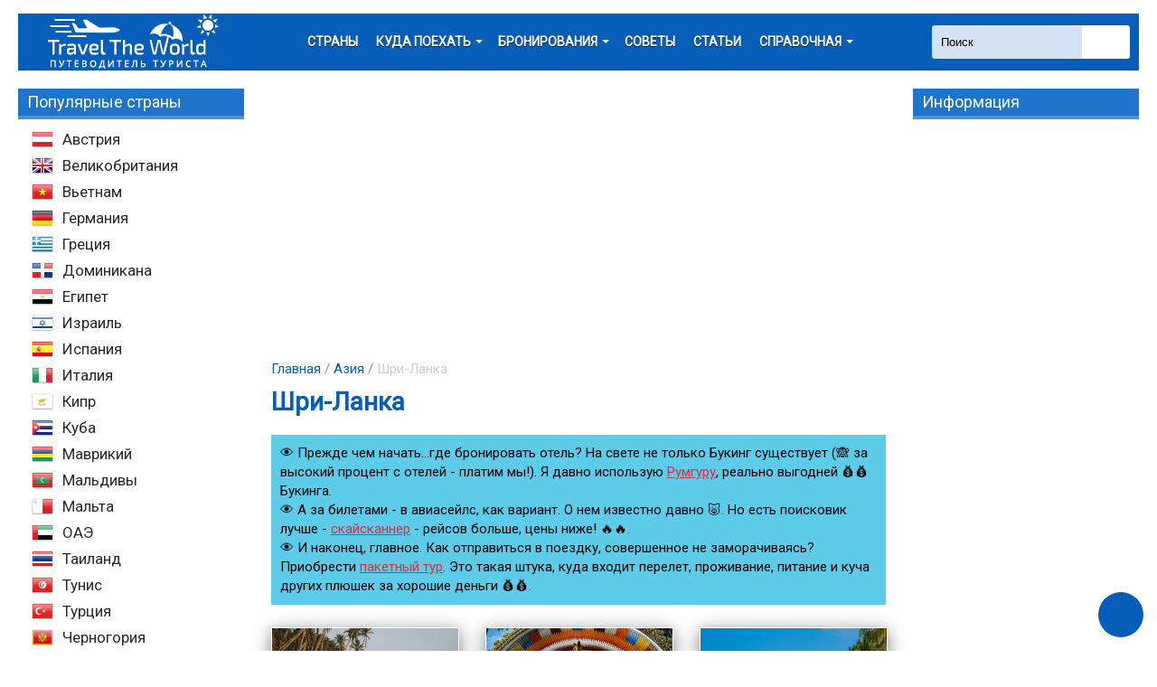

--- FILE ---
content_type: text/html; charset=UTF-8
request_url: https://traveltheworld.com.ua/asia/shri-lanka
body_size: 8367
content:
<!--style type="text/css">
	.post-block a{
		text-decoration: underline;
	}
	
	.post-block .head4{
		margin-left: 10px !important;
		margin-bottom: 0 !important;
	}

</style-->

<!DOCTYPE html>
<html lang="ru">
<head>
  <meta charset="utf-8">
  <meta name="viewport" content="width=device-width, initial-scale=1.0">
  <meta name="verify-admitad" content="f7f7e3b763" />
  <title>Шри-Ланка: отдых и путешествие по Шри-Ланке, путеводитель и советы</title>
    <link rel="stylesheet" media="screen and (max-width: 875px)" href="/booking_widget.css">
  
	<!-- This site is optimized with the Yoast SEO plugin v14.6.1 - https://yoast.com/wordpress/plugins/seo/ -->
	<meta name="description" content="Шри-Ланка: отдых и путешествие по Шри-Ланке, путеводитель и советы" />
	<meta name="robots" content="index, follow" />
	<meta name="googlebot" content="index, follow, max-snippet:-1, max-image-preview:large, max-video-preview:-1" />
	<meta name="bingbot" content="index, follow, max-snippet:-1, max-image-preview:large, max-video-preview:-1" />
	<link rel="canonical" href="https://traveltheworld.com.ua/asia/shri-lanka" />
	<meta property="og:locale" content="ru_RU" />
	<meta property="og:type" content="article" />
	<meta property="og:title" content="Шри-Ланка: отдых и путешествие по Шри-Ланке, путеводитель и советы" />
	<meta property="og:description" content="Шри-Ланка: отдых и путешествие по Шри-Ланке, путеводитель и советы" />
	<meta property="og:url" content="https://traveltheworld.com.ua/asia/shri-lanka" />
	<meta property="og:site_name" content="Travel The World" />
	<meta name="twitter:card" content="summary" />
	<script type="application/ld+json" class="yoast-schema-graph">{"@context":"https://schema.org","@graph":[{"@type":"WebSite","@id":"https://traveltheworld.com.ua/#website","url":"https://traveltheworld.com.ua/","name":"Travel The World","description":"\u0422\u0443\u0440\u0438\u0437\u043c, \u043e\u0442\u0434\u044b\u0445, \u043f\u0443\u0442\u0435\u0448\u0435\u0441\u0442\u0432\u0438\u044f","potentialAction":[{"@type":"SearchAction","target":"https://traveltheworld.com.ua/?s={search_term_string}","query-input":"required name=search_term_string"}],"inLanguage":"ru-RU"},{"@type":"CollectionPage","@id":"https://traveltheworld.com.ua/asia/shri-lanka#webpage","url":"https://traveltheworld.com.ua/asia/shri-lanka","name":"\u0428\u0440\u0438-\u041b\u0430\u043d\u043a\u0430: \u043e\u0442\u0434\u044b\u0445 \u0438 \u043f\u0443\u0442\u0435\u0448\u0435\u0441\u0442\u0432\u0438\u0435 \u043f\u043e \u0428\u0440\u0438-\u041b\u0430\u043d\u043a\u0435, \u043f\u0443\u0442\u0435\u0432\u043e\u0434\u0438\u0442\u0435\u043b\u044c \u0438 \u0441\u043e\u0432\u0435\u0442\u044b","isPartOf":{"@id":"https://traveltheworld.com.ua/#website"},"description":"\u0428\u0440\u0438-\u041b\u0430\u043d\u043a\u0430: \u043e\u0442\u0434\u044b\u0445 \u0438 \u043f\u0443\u0442\u0435\u0448\u0435\u0441\u0442\u0432\u0438\u0435 \u043f\u043e \u0428\u0440\u0438-\u041b\u0430\u043d\u043a\u0435, \u043f\u0443\u0442\u0435\u0432\u043e\u0434\u0438\u0442\u0435\u043b\u044c \u0438 \u0441\u043e\u0432\u0435\u0442\u044b","breadcrumb":{"@id":"https://traveltheworld.com.ua/asia/shri-lanka#breadcrumb"},"inLanguage":"ru-RU"},{"@type":"BreadcrumbList","@id":"https://traveltheworld.com.ua/asia/shri-lanka#breadcrumb","itemListElement":[{"@type":"ListItem","position":1,"item":{"@type":"WebPage","@id":"https://traveltheworld.com.ua/","url":"https://traveltheworld.com.ua/","name":"\u0413\u043b\u0430\u0432\u043d\u0430\u044f"}},{"@type":"ListItem","position":2,"item":{"@type":"WebPage","@id":"https://traveltheworld.com.ua/asia","url":"https://traveltheworld.com.ua/asia","name":"\u0410\u0437\u0438\u044f"}},{"@type":"ListItem","position":3,"item":{"@type":"WebPage","@id":"https://traveltheworld.com.ua/asia/shri-lanka","url":"https://traveltheworld.com.ua/asia/shri-lanka","name":"\u0428\u0440\u0438-\u041b\u0430\u043d\u043a\u0430"}}]}]}</script>
	<!-- / Yoast SEO plugin. -->


<link rel='dns-prefetch' href='//s.w.org' />
<link rel='stylesheet' id='wp-block-library-css'  href='https://traveltheworld.com.ua/wp-includes/css/dist/block-library/style.min.css?ver=5.4.18' type='text/css' media='all' />
<link rel='stylesheet' id='toc-screen-css'  href='https://traveltheworld.com.ua/wp-content/plugins/table-of-contents-plus/screen.min.css?ver=2002' type='text/css' media='all' />
<link rel='stylesheet' id='ns-category-widget-tree-style-css'  href='https://traveltheworld.com.ua/wp-content/plugins/ns-category-widget/public/assets/css/themes/default/style.css?ver=3.1.1' type='text/css' media='all' />
<link rel='stylesheet' id='theme-fonts-css'  href='https://traveltheworld.com.ua/wp-content/themes/traveltheworld/assets/css/fonts.css?ver=1.0.0' type='text/css' media='all' />
<link rel='stylesheet' id='theme-css'  href='https://traveltheworld.com.ua/wp-content/themes/traveltheworld/assets/css/theme.css?ver=1.0.0' type='text/css' media='all' />
<link rel='stylesheet' id='theme-responsive-css'  href='https://traveltheworld.com.ua/wp-content/themes/traveltheworld/assets/css/responsive.css?ver=1.0.0' type='text/css' media='all' />
<script>if (document.location.protocol != "https:") {document.location = document.URL.replace(/^http:/i, "https:");}</script><script type='text/javascript' src='https://traveltheworld.com.ua/wp-content/themes/traveltheworld/assets/js/jquery.min.js?ver=5.4.18'></script>
<script type='text/javascript' src='https://traveltheworld.com.ua/wp-includes/js/jquery/jquery-migrate.min.js?ver=1.4.1'></script>
<script type='text/javascript' src='https://traveltheworld.com.ua/wp-content/themes/traveltheworld/assets/js/dropdown.js?ver=5.4.18'></script>
<script type='text/javascript' src='https://traveltheworld.com.ua/wp-content/themes/traveltheworld/assets/js/tab.js?ver=5.4.18'></script>
<script type='text/javascript' src='https://traveltheworld.com.ua/wp-content/themes/traveltheworld/assets/js/theme.js?ver=5.4.18'></script>
<link rel='https://api.w.org/' href='https://traveltheworld.com.ua/wp-json/' />
  <!--[if lt IE 9]>
    <script src="//html5shim.googlecode.com/svn/trunk/html5.js"></script>
  <![endif]-->
      <link rel="shortcut icon" type="image/ico" href="/wp-content/uploads/2016/12/favicon.ico" />
  

<!-- <script async src="//pagead2.googlesyndication.com/pagead/js/adsbygoogle.js"></script>
<script>
  (adsbygoogle = window.adsbygoogle || []).push({
    google_ad_client: "ca-pub-6699711597838789",
    enable_page_level_ads: true
  });
</script>

<script>//auto</script>
<script async src="//pagead2.googlesyndication.com/pagead/js/adsbygoogle.js"></script>
<script>
     (adsbygoogle = window.adsbygoogle || []).push({
          google_ad_client: "ca-pub-6699711597838789",
          enable_page_level_ads: true
     });
</script> -->

</head>

<body data-rsssl=1 class="archive category category-shri-lanka category-118">

<div class="container">

<header>
    <a href="https://traveltheworld.com.ua" title="Travel The World" class="logo">
    <img src="/wp-content/uploads/2016/05/logo_ttw_250.jpg" alt="Travel The World">
  </a>
    <div class="head-search clearfix">
    <form method="get" id="searchform" action="https://traveltheworld.com.ua/">
    <input type="submit" id="searchsubmit" value="" title="Поиск">
    <input type="text" value="Поиск" name="s" id="s" onfocus="if(this.value==this.defaultValue)this.value='';" onblur="if(this.value=='')this.value=this.defaultValue;">
</form>


  </div> <!-- /.head-search -->
  <nav class="main-menu">
    <button class="nav-toggle">
      <span class="bar"></span>
      <span class="bar"></span>
      <span class="bar"></span>
    </button>
    <ul class="menu" id="top-menu">
      <li><a href="/countries" title="Страны мира">Страны</a></li>
      <li class="dropdown">
        <a class="dropdown-toggle" data-toggle="dropdown"  title="Куда поехать">Куда поехать</a>
        <ul class="sub-menu dropdown-menu">
          <li><a rel="nofollow" href="/avtobusnye-tury-po-stranam-evropy.html" title="Автобусные туры">Автобусные туры</a></li>
          <li><a rel="nofollow"  href="/resorts_ski" title="Горные лыжи">Горные лыжи</a></li>
          <li><a rel="nofollow"  href="/where/new-year" title="Новый год">Новый год</a></li>
          <li><a rel="nofollow"  href="/where/monthly_vacation" title="Отдых по сезонам">Отдых по сезонам</a></li>
          <li><a rel="nofollow"  href="/where/beaches" title="Пляжный отдых">Пляжный отдых</a></li>
          <li><a rel="nofollow"  href="/svadebnoe-puteshestvie.html" title="Свадебное путешествие">Свадебное путешествие</a></li>
          <li><a rel="nofollow"  href="/religioznyj-turizm.html" title="Религиозный туризм">Религиозный туризм</a></li>
          <li><a rel="nofollow"  href="/tury-vyxodnogo-dnya.html" title="Туры выходного дня">Туры выходного дня</a></li>
        </ul>
      </li>
      <li class="dropdown">
        <a class="dropdown-toggle" data-toggle="dropdown" title="Бронирования">Бронирования</a>
        <ul class="sub-menu dropdown-menu">
          <li><a rel="nofollow" href="https://aviatickets.traveltheworld.com.ua/" title="Авиабилеты">Авиабилеты</a></li>
<li><a href="/rental_cars.html" title="Аренда авто">Аренда авто</a></li>
          <li><a rel="nofollow" href="https://booking.traveltheworld.com.ua/" title="Отели">Отели</a></li>
	<li><a rel="nofollow" href="/booking-hotel.html" title="Аренда жилья">Аренда жилья</a></li>
          <li><a rel="nofollow" href="/insurance.html" title="Страхование">Страхование</a></li>
          <li><a rel="nofollow" href="/excursions.html" title="Экскурсии">Экскурсии</a></li>
          <!--li><a rel="nofollow" target="_blank" href="http://c18.travelpayouts.com/click?shmarker=21724&promo_id=734&source_type=link&type=click">Поиск туров</a></li-->
          <li><a rel="nofollow" href="/transfer_airport.html" title="Трансфер из аэропорта">Трансфер из аэропорта</a></li>
        </ul>
      </li>
      <li><a rel="nofollow" href="/tips" title="Советы">Советы</a></li>
      <li><a rel="nofollow" href="/stati"  title="Статьи">Статьи</a></li>
      <li class="dropdown">
        <a class="dropdown-toggle" data-toggle="dropdown"  title="Справочная">Справочная</a>
        <ul class="sub-menu dropdown-menu">
          <li><a rel="nofollow" href="https://shopping.traveltheworld.com.ua/outlet-list"  title="Аутлеты">Аутлеты</a></li>
          <li><a rel="nofollow" href="/all_visa" title="Визы">Визы</a></li>
          <li><a rel="nofollow" href="/shengenskaya-viza.html" title="Шенген">Шенген</a></li>
          <li><a rel="nofollow" href="https://weather.traveltheworld.com.ua/" title="Погода">Погода</a></li>
          <li><a rel="nofollow" href="/sistema-tax-free.html" title="Tax Free">Tax Free</a></li>
          <li><a rel="nofollow" href="/category/aviakompanii" title="Авиакомпании">Авиакомпании</a></li>
        </ul>
      </li>
    </ul> <!-- /#top-menu -->
  </nav>
</header>

<div class="content-wrap clearfix">


<aside class="aside-left">


<div id="text-7" class="widget widget_text"><div class="widget-title">Популярные страны</div>			<div class="textwidget"><div class="listing_country clearfix">
<div class="listing_country__box">
<ul>

<li id="menu-item-345" class="menu-item menu-item-type-taxonomy menu-item-object-category ss-nav-menu-item-depth-2 ss-nav-menu-with-img"><a href="/category/evropa/avstriya/"><img class="um-img um-img-noresize" title="Austria" src="/wp-content/uploads/2013/05/Austria.png" alt="Austria" /><span class="wpmega-link-title">Австрия</span></a></li>
<li id="menu-item-303" class="menu-item menu-item-type-taxonomy menu-item-object-category ss-nav-menu-item-depth-2 ss-nav-menu-with-img"><a  href="/category/evropa/velikobritaniya-evropa/"><img class="um-img um-img-noresize" title="United Kingdom(Great Britain)" src="/wp-content/uploads/2013/05/United-KingdomGreat-Britain.png" alt="United Kingdom(Great Britain)" /><span class="wpmega-link-title">Великобритания</span></a></li>

<li id="menu-item-352" class="menu-item menu-item-type-taxonomy menu-item-object-category ss-nav-menu-item-depth-2 ss-nav-menu-with-img"><a  href="/category/aziya/vetnam/"><img class="um-img um-img-noresize" title="Viet Nam" src="/wp-content/uploads/2013/05/Viet-Nam.png" alt="Viet Nam" /><span class="wpmega-link-title">Вьетнам</span></a></li>
<li id="menu-item-305" class="menu-item menu-item-type-taxonomy menu-item-object-category ss-nav-menu-item-depth-2 ss-nav-menu-with-img"><a href="/category/evropa/germaniya/"><img class="um-img um-img-noresize" title="Germany" src="/wp-content/uploads/2013/05/Germany.png" alt="Германия" /><span class="wpmega-link-title">Германия</span></a></li>
<li id="menu-item-307" class="menu-item menu-item-type-taxonomy menu-item-object-category ss-nav-menu-item-depth-2 ss-nav-menu-with-img"><a  href="/category/evropa/greciya/"><img class="um-img um-img-noresize" title="Greece" src="/wp-content/uploads/2013/05/Greece.png" alt="Greece" /><span class="wpmega-link-title">Греция</span></a></li>
<li id="menu-item-3851" class="menu-item menu-item-type-taxonomy menu-item-object-category ss-nav-menu-item-depth-2 ss-nav-menu-with-img"><a href="/category/severnaya-amerika/dominikana/"><img class="um-img um-img-noresize" title="Dominican Republic" src="/wp-content/uploads/2013/08/Dominican-Republic.png" alt="Dominican Republic" /><span class="wpmega-link-title">Доминикана</span></a></li>

<li id="menu-item-3925" class="menu-item menu-item-type-taxonomy menu-item-object-category ss-nav-menu-item-depth-2 ss-nav-menu-with-img"><a  href="/category/afrika/egipet/"><img class="um-img um-img-noresize" title="Egypt" src="/wp-content/uploads/2013/08/Egypt.png" alt="Egypt" /><span class="wpmega-link-title">Египет</span></a></li>
<li id="menu-item-3820" class="menu-item menu-item-type-taxonomy menu-item-object-category ss-nav-menu-item-depth-2 ss-nav-menu-with-img"><a  href="/category/blizhnij-vostok/izrail/"><img class="um-img um-img-noresize" title="Israel" src="/wp-content/uploads/2013/08/Israel.png" alt="Israel" /><span class="wpmega-link-title">Израиль</span></a></li>
<li id="menu-item-312" class="menu-item menu-item-type-taxonomy menu-item-object-category ss-nav-menu-item-depth-2 ss-nav-menu-with-img"><a  href="/category/evropa/ispaniya/"><img class="um-img um-img-noresize" title="Spain" src="/wp-content/uploads/2013/05/Spain.png" alt="Spain" /><span class="wpmega-link-title">Испания</span></a></li>
<li id="menu-item-313" class="menu-item menu-item-type-taxonomy menu-item-object-category ss-nav-menu-item-depth-2 ss-nav-menu-with-img"><a href="/category/evropa/italiya/"><img class="um-img um-img-noresize" title="Italy" src="/wp-content/uploads/2013/05/Italy.png" alt="Italy" /><span class="wpmega-link-title">Италия</span></a></li>

<li id="menu-item-314" class="menu-item menu-item-type-taxonomy menu-item-object-category ss-nav-menu-item-depth-2 ss-nav-menu-with-img"><a  href="/category/evropa/kipr/"><img class="um-img um-img-noresize" title="Cyprus" src="/wp-content/uploads/2013/05/Cyprus.png" alt="Cyprus" /><span class="wpmega-link-title">Кипр</span></a></li>
<li id="menu-item-3853" class="menu-item menu-item-type-taxonomy menu-item-object-category ss-nav-menu-item-depth-2 ss-nav-menu-with-img"><a  href="/category/severnaya-amerika/kuba/"><img class="um-img um-img-noresize" title="Cuba" src="/wp-content/uploads/2013/08/Cuba.png" alt="Cuba" /><span class="wpmega-link-title">Куба</span></a></li>
<li id="menu-item-3937" class="menu-item menu-item-type-taxonomy menu-item-object-category ss-nav-menu-item-depth-2 ss-nav-menu-with-img"><a  href="/category/afrika/mavrikij/"><img class="um-img um-img-noresize" title="Mauritius" src="/wp-content/uploads/2013/08/Mauritius.png" alt="Mauritius" /><span class="wpmega-link-title">Маврикий</span></a></li>
<li id="menu-item-362" class="menu-item menu-item-type-taxonomy menu-item-object-category ss-nav-menu-item-depth-2 ss-nav-menu-with-img"><a  href="/category/aziya/maldivy/"><img class="um-img um-img-noresize" title="Maldives" src="/wp-content/uploads/2013/05/Maldives.png" alt="Maldives" /><span class="wpmega-link-title">Мальдивы</span></a></li>
<li id="menu-item-320" class="menu-item menu-item-type-taxonomy menu-item-object-category ss-nav-menu-item-depth-2 ss-nav-menu-with-img"><a   href="/category/evropa/malta/"><img class="um-img um-img-noresize" title="Malta" src="/wp-content/uploads/2013/05/Malta.png" alt="Malta" /><span class="wpmega-link-title">Мальта</span></a></li>
<li id="menu-item-3828" class="menu-item menu-item-type-taxonomy menu-item-object-category ss-nav-menu-item-depth-2 ss-nav-menu-with-img"><a  href="/category/blizhnij-vostok/oae/"><img class="um-img um-img-noresize" title="United Arab Emirates" src="/wp-content/uploads/2013/08/United-Arab-Emirates.png" alt="United Arab Emirates" /><span class="wpmega-link-title">ОАЭ</span></a></li>
<li id="menu-item-371" class="menu-item menu-item-type-taxonomy menu-item-object-category ss-nav-menu-item-depth-2 ss-nav-menu-with-img"><a  href="/category/aziya/tailand/"><img class="um-img um-img-noresize" title="Thailand" src="/wp-content/uploads/2013/05/Thailand.png" alt="Thailand" /><span class="wpmega-link-title">Таиланд</span></a></li>
<li id="menu-item-3959" class="menu-item menu-item-type-taxonomy menu-item-object-category ss-nav-menu-item-depth-2 ss-nav-menu-with-img"><a  href="/category/afrika/tunis/"><img class="um-img um-img-noresize" title="Tunisia" src="/wp-content/uploads/2013/08/Tunisia.png" alt="Tunisia" /><span class="wpmega-link-title">Тунис</span></a></li>
<li id="menu-item-3833" class="menu-item menu-item-type-taxonomy menu-item-object-category ss-nav-menu-item-depth-2 ss-nav-menu-with-img"><a  href="/category/blizhnij-vostok/turciya/"><img class="um-img um-img-noresize" title="Turkey" src="/wp-content/uploads/2013/08/Turkey.png" alt="Turkey" /><span class="wpmega-link-title">Турция</span></a></li>
	<li id="menu-item-339" class="menu-item menu-item-type-taxonomy menu-item-object-category ss-nav-menu-item-depth-2 ss-nav-menu-with-img"><a  href="/category/evropa/chernogorya/"><img class="um-img um-img-noresize" title="Montenegro" src="/wp-content/uploads/2013/05/Montenegro.png" alt="Montenegro" /><span class="wpmega-link-title">Черногория</span></a></li>

<!--li id="menu-item-307" class="menu-item menu-item-type-taxonomy menu-item-object-category ss-nav-menu-item-depth-2 ss-nav-menu-with-img"><a  href="/countries"><img class="um-img um-img-noresize" title="Все страны" src="/wp-content/uploads/2013/05/Earth.jpg" alt="Greece" /><span class="wpmega-link-title">Все страны</span></a></li-->

</ul>
</div>
</div></div>
		</div>


</aside>
<div class="content">


<!-- Поиск отеля-->
<!--div class="article-search clearfix" style="margin-bottom: 15px">
<noindex><h3 style="color: #000; padding-bottom: 5px">Быстрый поиск отеля</h3><noindex>
  <form method="get" id="searchform1" action="https://booking.traveltheworld.com.ua/search/">
    <select name="s" id="sselect" class="search-js"></select>
  </form>
      
  <script>

    $('.search-js').select2({
      placeholder: 'Город, например Варшава',
      ajax: {
      url: function (params) { return 'https://booking.traveltheworld.com.ua/names/' + params.term },
        data: function (params) {
             return {
             page: params.page
        };
        },
        dataType: 'json',
        delay: 250,
      }

    });

    $('.search-js').on("select2:select", function (e) { $('#searchform1').submit() });

  </script> 
</div-->
<!-- / Поиск -->

<style type="text/css">
  .linkBottom {
    background: #00b0dda3;    
    width: 97%;
    padding: 10px;
    margin: 15px 0px 15px 0px;
}     

.linkBottom a {
    color: #de2f3b;
    text-decoration: underline;
    font-weight: 500;
}     
</style>


<div class="widget-tips">

	
	<!--div class="breadcrumb">
		<a href="https://traveltheworld.com.ua/" rel="v:url" property="v:title" title="Travel The World"">Travel The World</a> <span>/</span> <a rel="v:url" property="v:title" href="https://traveltheworld.com.ua/asia">Азия</a> <span>/</span> <span typeof="v:Breadcrumb">Шри-Ланка</span>	</div--> <!-- .breadcrumb -->

			<div class="banner"><script async src="//pagead2.googlesyndication.com/pagead/js/adsbygoogle.js"></script>
<!-- Travel_category -->
<ins class="adsbygoogle"
     style="display:block"
     data-ad-client="ca-pub-6699711597838789"
     data-ad-slot="2756365953"
     data-ad-format="auto"></ins>
<script>
(adsbygoogle = window.adsbygoogle || []).push({});
</script></div>
	
<p id="breadcrumbs"><span><span><a href="https://traveltheworld.com.ua/">Главная</a> / <span><a href="https://traveltheworld.com.ua/asia">Азия</a> / <span class="breadcrumb_last" aria-current="page">Шри-Ланка</span></span></span></span></p>


<h1>Шри-Ланка</h1>

<div class="linkBottom">
  👁 Прежде чем начать...где бронировать отель? На свете не только Букинг существует (🙈 за высокий процент с отелей - платим мы!). Я давно использую <a href="http://www.roomguru.ru/?a_aid=184310&label=ttw_category" target="_blank" rel="nofollow noopener">Румгуру</a>, реально выгодней 💰💰 Букинга.<br>
  👁 А за билетами - в авиасейлс, как вариант. О нем известно давно 🐷. Но есть поисковик лучше - <a href="https://clk.tradedoubler.com/click?p=232108&a=2823646&g=21113908" target="_blank" rel="nofollow noopener">скайсканнер</a> - рейсов больше, цены ниже! 🔥🔥.<br>
  👁 И наконец, главное. Как отправиться в поездку, совершенное не заморачиваясь? Приобрести <a target="_blank" rel="nofollow noopener" href="https://c18.travelpayouts.com/click?shmarker=21724.ttw_category&promo_id=771&source_type=customlink&type=click&custom_url=https%3A%2F%2Ftravelata.ru%2F">пакетный тур</a>. Это такая штука, куда входит перелет, проживание, питание и куча других плюшек за хорошие деньги 💰💰.
</div>



	
		
			<div class="post-list">

			
				<div class="post-block">
											<a href="https://traveltheworld.com.ua/luchshie-plyazhi-shri-lanki.html" title="Лучшие пляжи Шри-Ланки">
							<img width="680" height="438" src="https://traveltheworld.com.ua/wp-content/uploads/2017/08/Luchshie-plyazhi-SHri-Lanki-680x438.jpg" class="attachment-thumb-680x455 size-thumb-680x455 wp-post-image" alt="Лучшие пляжи Шри-Ланки" srcset="https://traveltheworld.com.ua/wp-content/uploads/2017/08/Luchshie-plyazhi-SHri-Lanki.jpg 680w, https://traveltheworld.com.ua/wp-content/uploads/2017/08/Luchshie-plyazhi-SHri-Lanki-300x193.jpg 300w" sizes="(max-width: 680px) 100vw, 680px" />						</a>
										<div class="head3"><a href="https://traveltheworld.com.ua/luchshie-plyazhi-shri-lanki.html">Лучшие пляжи Шри-Ланки</a></div>
				</div> <!-- /.post-block -->

			
				<div class="post-block">
											<a href="https://traveltheworld.com.ua/chto-posmotret-na-shri-lanke.html" title="Что посмотреть на Шри-Ланке">
							<img width="680" height="455" src="https://traveltheworld.com.ua/wp-content/uploads/2017/07/CHto-posmotret-na-SHri-Lanke-680x455.jpg" class="attachment-thumb-680x455 size-thumb-680x455 wp-post-image" alt="Что посмотреть на Шри-Ланке" srcset="https://traveltheworld.com.ua/wp-content/uploads/2017/07/CHto-posmotret-na-SHri-Lanke-680x455.jpg 680w, https://traveltheworld.com.ua/wp-content/uploads/2017/07/CHto-posmotret-na-SHri-Lanke-200x135.jpg 200w" sizes="(max-width: 680px) 100vw, 680px" />						</a>
										<div class="head3"><a href="https://traveltheworld.com.ua/chto-posmotret-na-shri-lanke.html">Что посмотреть на Шри-Ланке</a></div>
				</div> <!-- /.post-block -->

			
				<div class="post-block">
											<a href="https://traveltheworld.com.ua/kogda-luchshe-exat-na-shri-lanku.html" title="Когда лучше ехать на Шри-Ланку">
							<img width="680" height="451" src="https://traveltheworld.com.ua/wp-content/uploads/2017/06/Kogda-luchshe-ehat-na-SHri-Lanku-680x451.jpg" class="attachment-thumb-680x455 size-thumb-680x455 wp-post-image" alt="Когда лучше ехать на Шри-Ланку" srcset="https://traveltheworld.com.ua/wp-content/uploads/2017/06/Kogda-luchshe-ehat-na-SHri-Lanku.jpg 680w, https://traveltheworld.com.ua/wp-content/uploads/2017/06/Kogda-luchshe-ehat-na-SHri-Lanku-300x199.jpg 300w" sizes="(max-width: 680px) 100vw, 680px" />						</a>
										<div class="head3"><a href="https://traveltheworld.com.ua/kogda-luchshe-exat-na-shri-lanku.html">Когда лучше ехать на Шри-Ланку</a></div>
				</div> <!-- /.post-block -->

			
				<div class="post-block">
											<a href="https://traveltheworld.com.ua/luchshie-oteli-unavatuna.html" title="Лучшие отели Унаватуна">
							<img width="680" height="455" src="https://traveltheworld.com.ua/wp-content/uploads/2017/04/Luchshie-oteli-Unavatuna-680x455.jpg" class="attachment-thumb-680x455 size-thumb-680x455 wp-post-image" alt="Лучшие отели Унаватуна" srcset="https://traveltheworld.com.ua/wp-content/uploads/2017/04/Luchshie-oteli-Unavatuna-680x455.jpg 680w, https://traveltheworld.com.ua/wp-content/uploads/2017/04/Luchshie-oteli-Unavatuna-200x135.jpg 200w" sizes="(max-width: 680px) 100vw, 680px" />						</a>
										<div class="head3"><a href="https://traveltheworld.com.ua/luchshie-oteli-unavatuna.html">Лучшие отели Унаватуна</a></div>
				</div> <!-- /.post-block -->

			
				<div class="post-block">
											<a href="https://traveltheworld.com.ua/pogoda-na-shri-lanke-po-mesyacam.html" title="Погода на Шри-Ланке">
							<img width="680" height="455" src="https://traveltheworld.com.ua/wp-content/uploads/2015/07/Погода-на-Шри-Ланке-по-месяцам-680x455.jpg" class="attachment-thumb-680x455 size-thumb-680x455 wp-post-image" alt="Погода на Шри-Ланке по месяцам" srcset="https://traveltheworld.com.ua/wp-content/uploads/2015/07/Погода-на-Шри-Ланке-по-месяцам-680x455.jpg 680w, https://traveltheworld.com.ua/wp-content/uploads/2015/07/Погода-на-Шри-Ланке-по-месяцам-200x135.jpg 200w" sizes="(max-width: 680px) 100vw, 680px" />						</a>
										<div class="head3"><a href="https://traveltheworld.com.ua/pogoda-na-shri-lanke-po-mesyacam.html">Погода на Шри-Ланке</a></div>
				</div> <!-- /.post-block -->

			
				<div class="post-block">
											<a href="https://traveltheworld.com.ua/skolko-letet-do-shri-lanki.html" title="Сколько лететь до Шри-Ланки">
							<img width="680" height="455" src="https://traveltheworld.com.ua/wp-content/uploads/2015/06/Сколько-лететь-на-Шри-Ланку-680x455.jpg" class="attachment-thumb-680x455 size-thumb-680x455 wp-post-image" alt="" srcset="https://traveltheworld.com.ua/wp-content/uploads/2015/06/Сколько-лететь-на-Шри-Ланку-680x455.jpg 680w, https://traveltheworld.com.ua/wp-content/uploads/2015/06/Сколько-лететь-на-Шри-Ланку-200x135.jpg 200w" sizes="(max-width: 680px) 100vw, 680px" />						</a>
										<div class="head3"><a href="https://traveltheworld.com.ua/skolko-letet-do-shri-lanki.html">Сколько лететь до Шри-Ланки</a></div>
				</div> <!-- /.post-block -->

			
				<div class="post-block">
											<a href="https://traveltheworld.com.ua/deshevye-aviabilety-na-shri-lanku.html" title="Авиабилеты на Шри-Ланку">
							<img width="680" height="419" src="https://traveltheworld.com.ua/wp-content/uploads/2014/03/Deshevye-aviabilety-na-SHri-Lanku-680x419.jpg" class="attachment-thumb-680x455 size-thumb-680x455 wp-post-image" alt="Дешевые авиабилеты на Шри-Ланку" srcset="https://traveltheworld.com.ua/wp-content/uploads/2014/03/Deshevye-aviabilety-na-SHri-Lanku.jpg 680w, https://traveltheworld.com.ua/wp-content/uploads/2014/03/Deshevye-aviabilety-na-SHri-Lanku-300x185.jpg 300w" sizes="(max-width: 680px) 100vw, 680px" />						</a>
										<div class="head3"><a href="https://traveltheworld.com.ua/deshevye-aviabilety-na-shri-lanku.html">Авиабилеты на Шри-Ланку</a></div>
				</div> <!-- /.post-block -->

			
			</div> <!-- /.post-list -->


		
		
	


</div> <!-- /.widget -->


				
<script id="tripster-widget-895345" src="https://experience.tripster.ru/partner/widget.js?script_id=tripster-widget-895345&template=horizontal-list&order=top&width=100%25&num=2&features=logo&label=ttw_category&version=2&partner=traveltheworld&widgetbar=true&widgetbar_delay=5"></script>

<div style="display: none;">
		<div class="banner" id="adsense_base"><script async src="//pagead2.googlesyndication.com/pagead/js/adsbygoogle.js"></script>
<!-- Travel_category_580 -->
<ins class="adsbygoogle"
     style="display:inline-block;width:580px;height:400px"
     data-ad-client="ca-pub-6699711597838789"
     data-ad-slot="9878547152"></ins>
<script>
(adsbygoogle = window.adsbygoogle || []).push({});
</script></div>
	
			<div class="banner" id="adsense_low"><script async src="//pagead2.googlesyndication.com/pagead/js/adsbygoogle.js"></script>
<!-- Travel_category_low -->
<ins class="adsbygoogle"
     style="display:block"
     data-ad-client="ca-pub-6699711597838789"
     data-ad-slot="5308746752"
     data-ad-format="auto"></ins>
<script>
(adsbygoogle = window.adsbygoogle || []).push({});
</script></div>
		
</div>


</div> <!-- /.content -->

<style>
.aviasales_inlineable { width: 100% !important; }
div.default { width: 100% !important; }
</style>

<sidebar></sidebar>
<aside class="aside-right">
	<div id="text-5" class="widget widget_text"><div class="widget-title">Информация</div>			<div class="textwidget"><script async src="//pagead2.googlesyndication.com/pagead/js/adsbygoogle.js"></script>
<!-- Travel right -->
<ins class="adsbygoogle"
     style="display:inline-block;width:240px;height:400px"
     data-ad-client="ca-pub-6699711597838789"
     data-ad-slot="6972108752"></ins>
<script>
(adsbygoogle = window.adsbygoogle || []).push({});
</script></div>
		</div><div id="custom_html-4" class="widget_text widget widget_custom_html"><div class="textwidget custom-html-widget"><ins class="bookingaff" data-aid="873261" data-target_aid="873261" data-prod="nsb" data-width="100%" data-height="auto" data-lang="ru">
    <!-- Anything inside will go away once widget is loaded. -->
        <a href="//www.booking.com?aid=873261">Booking.com</a>
</ins>
<script type="text/javascript">
    (function(d, sc, u) {
      var s = d.createElement(sc), p = d.getElementsByTagName(sc)[0];
      s.type = 'text/javascript';
      s.async = true;
      s.src = u + '?v=' + (+new Date());
      p.parentNode.insertBefore(s,p);
      })(document, 'script', '//aff.bstatic.com/static/affiliate_base/js/flexiproduct.js');
</script></div></div>	</aside>

</div> <!-- /.content-wrap -->

<footer>
    <div class="foot-left">
        <div class="foot-logo" style="box-shadow: none;"><img src="/wp-content/uploads/2016/05/logo_ttw_250.jpg" alt="Travel The World"></div>
        <nav>
            <ul id="foot-menu" class="menu"><li id="menu-item-50394" class="menu-item menu-item-type-post_type menu-item-object-page"><a title="О проекте" href="https://traveltheworld.com.ua/about">О проекте</a></li>
<li id="menu-item-50395" class="menu-item menu-item-type-post_type menu-item-object-page"><a title="Контакты" href="https://traveltheworld.com.ua/kontakty">Контакты</a></li>
</ul>        </nav>
    </div> <!-- /.foot-left -->
    <div class="foot-stat">
        <!-- Yandex.Metrika counter --> <script type="text/javascript" > (function(m,e,t,r,i,k,a){m[i]=m[i]||function(){(m[i].a=m[i].a||[]).push(arguments)}; m[i].l=1*new Date();k=e.createElement(t),a=e.getElementsByTagName(t)[0],k.async=1,k.src=r,a.parentNode.insertBefore(k,a)}) (window, document, "script", "https://mc.yandex.ru/metrika/tag.js", "ym"); ym(49414531, "init", { clickmap:true, trackLinks:true, accurateTrackBounce:true, webvisor:true }); </script> <noscript><div><img src="https://mc.yandex.ru/watch/49414531" style="position:absolute; left:-9999px;" alt="" /></div></noscript> <!-- /Yandex.Metrika counter -->                <img src="https://traveltheworld.com.ua/images/logo_booking.jpg" alt="booking">
		<img src="https://traveltheworld.com.ua/images/logo_sky.jpg" alt="skyscanner">
    </div> <!-- /.foot-stat -->
    <div class="foot-right">
        <div class="social">
                            <noindex><a rel="nofollow noopener noreferrer" href="#" target="_blank">
                	<img src="https://traveltheworld.com.ua/wp-content/themes/traveltheworld/assets/images/ico-rss.jpg" alt="" />
                </a></noindex>
                                        <noindex><a rel="nofollow noopener noreferrer" href="#" target="_blank">
                	<img src="https://traveltheworld.com.ua/wp-content/themes/traveltheworld/assets/images/ico-tw.jpg" alt="" />
                </a></noindex>
                                        <noindex><a rel="nofollow noopener noreferrer" href="https://www.facebook.com/pages/Travel-The-World/228630620618401" target="_blank">
                	<img src="https://traveltheworld.com.ua/wp-content/themes/traveltheworld/assets/images/ico-fb.jpg" alt="" />
                </a></noindex>
                                        <noindex><a rel="nofollow noopener noreferrer" href="https://vk.com/public56775505" target="_blank">
                	<img src="https://traveltheworld.com.ua/wp-content/themes/traveltheworld/assets/images/ico-vk.jpg" alt="" />
                </a></noindex>
                    </div> <!-- /.social -->
        <div class="foot-contact">
        	                <div class="mail">
                	<img src="https://traveltheworld.com.ua/wp-content/themes/traveltheworld/assets/images/ico-mail.png" alt=""> info@traveltheworld.com.ua</div>
                                </div> <!-- /.foot-contact -->
    </div> <!-- /.foot-right -->   
</footer>

</div> <!-- /.container -->

<p id="back-top" style="display: block;"><a rel="nofollow" href="#top"></a></p>

<script type='text/javascript' src='https://traveltheworld.com.ua/wp-content/plugins/table-of-contents-plus/front.min.js?ver=2002'></script>
<script type='text/javascript' src='https://traveltheworld.com.ua/wp-content/plugins/ns-category-widget/public/assets/js/jstree.min.js?ver=3.3.9'></script>
<script type='text/javascript' src='https://traveltheworld.com.ua/wp-content/plugins/ns-category-widget/public/assets/js/jstree.state.js?ver=3.3.9'></script>
<script type='text/javascript' src='https://traveltheworld.com.ua/wp-content/plugins/ns-category-widget/public/assets/js/public.js?ver=3.1.1'></script>
<script type='text/javascript'>
/* <![CDATA[ */
var q2w3_sidebar_options = [{"sidebar":"sidebar-2","margin_top":5,"margin_bottom":5,"stop_id":"","screen_max_width":0,"screen_max_height":0,"width_inherit":false,"refresh_interval":1500,"window_load_hook":false,"disable_mo_api":false,"widgets":["spostarbust-widget-2"]},{"sidebar":"sidebar-3","margin_top":5,"margin_bottom":5,"stop_id":"","screen_max_width":0,"screen_max_height":0,"width_inherit":false,"refresh_interval":1500,"window_load_hook":false,"disable_mo_api":false,"widgets":["custom_html-4"]}];
/* ]]> */
</script>
<script type='text/javascript' src='https://traveltheworld.com.ua/wp-content/plugins/q2w3-fixed-widget/js/q2w3-fixed-widget.min.js?ver=5.1.9'></script>
<script type='text/javascript' src='https://traveltheworld.com.ua/wp-includes/js/wp-embed.min.js?ver=5.4.18'></script>

</body>
</html><!-- WP Super Cache is installed but broken. The constant WPCACHEHOME must be set in the file wp-config.php and point at the WP Super Cache plugin directory. -->

--- FILE ---
content_type: text/html; charset=UTF-8
request_url: https://www.booking.com/flexiproduct.html?product=nsb&w=100%25&h=auto&lang=ru&aid=873261&target_aid=873261&fid=1764241883757&affiliate-link=widget1&
body_size: 1812
content:
<!DOCTYPE html>
<html lang="en">
<head>
    <meta charset="utf-8">
    <meta name="viewport" content="width=device-width, initial-scale=1">
    <title></title>
    <style>
        body {
            font-family: "Arial";
        }
    </style>
    <script type="text/javascript">
    window.awsWafCookieDomainList = ['booking.com'];
    window.gokuProps = {
"key":"AQIDAHjcYu/GjX+QlghicBgQ/7bFaQZ+m5FKCMDnO+vTbNg96AEHqdAB/MTD6FxRNmXWekEoAAAAfjB8BgkqhkiG9w0BBwagbzBtAgEAMGgGCSqGSIb3DQEHATAeBglghkgBZQMEAS4wEQQMqf1s89NP2ibX/MQRAgEQgDvqc90WrzxT+JpMqUYjXSY08i3K1Q7dfdgpG3/SPpYC4fn9rC89wyt2RNEleBq2fEwEkYn0fViQVIYYNw==",
          "iv":"D549pADsxgAAAjpL",
          "context":"uj2bUhKeSxTXWW5DISvVDIgdAoOSwB9v11VQNfuI45Fm//7ES+Gun9iGdxMGts5gXG3RHPh0z/1f29FB0Nr7hfrxra0fjCoN/h6bGWAYCIxUdSQTf+71AyVoBVIl/6QvygvtK0FgzEj4+ex9clAqPfuIV2Hrla56LAP4vkHtQj1xV8IsQw+tAaJzFvKHJ/Ji5qr1x+5wzi+6ETHOfaXTunjK1T5OYcHLKUZyQniqTxjQJ2k/xFVQChFwb9PM06sjBwjg3q6Yn2OFiuxveT2yQaTiI4uD+Y0R1eBzsvlUxvxHFieEm9SNlMm3BQhDpT0XIC1WEzptRWiEtHB5pdfqUWZec7YV+su9X96TjNSPH1iHn4A="
};
    </script>
    <script src="https://d8c14d4960ca.337f8b16.us-east-2.token.awswaf.com/d8c14d4960ca/a18a4859af9c/f81f84a03d17/challenge.js"></script>
</head>
<body>
    <div id="challenge-container"></div>
    <script type="text/javascript">
        AwsWafIntegration.saveReferrer();
        AwsWafIntegration.checkForceRefresh().then((forceRefresh) => {
            if (forceRefresh) {
                AwsWafIntegration.forceRefreshToken().then(() => {
                    window.location.reload(true);
                });
            } else {
                AwsWafIntegration.getToken().then(() => {
                    window.location.reload(true);
                });
            }
        });
    </script>
    <noscript>
        <h1>JavaScript is disabled</h1>
        In order to continue, we need to verify that you're not a robot.
        This requires JavaScript. Enable JavaScript and then reload the page.
    </noscript>
</body>
</html>

--- FILE ---
content_type: text/html; charset=UTF-8
request_url: https://www.booking.com/flexiproduct.html?product=nsb&w=100%25&h=auto&lang=ru&aid=873261&target_aid=873261&fid=1764241883757&affiliate-link=widget1&
body_size: 1812
content:
<!DOCTYPE html>
<html lang="en">
<head>
    <meta charset="utf-8">
    <meta name="viewport" content="width=device-width, initial-scale=1">
    <title></title>
    <style>
        body {
            font-family: "Arial";
        }
    </style>
    <script type="text/javascript">
    window.awsWafCookieDomainList = ['booking.com'];
    window.gokuProps = {
"key":"AQIDAHjcYu/GjX+QlghicBgQ/7bFaQZ+m5FKCMDnO+vTbNg96AEHqdAB/MTD6FxRNmXWekEoAAAAfjB8BgkqhkiG9w0BBwagbzBtAgEAMGgGCSqGSIb3DQEHATAeBglghkgBZQMEAS4wEQQMqf1s89NP2ibX/MQRAgEQgDvqc90WrzxT+JpMqUYjXSY08i3K1Q7dfdgpG3/SPpYC4fn9rC89wyt2RNEleBq2fEwEkYn0fViQVIYYNw==",
          "iv":"D549rgDuuwAAAY0B",
          "context":"8Z5yp/[base64]"
};
    </script>
    <script src="https://d8c14d4960ca.337f8b16.us-east-2.token.awswaf.com/d8c14d4960ca/a18a4859af9c/f81f84a03d17/challenge.js"></script>
</head>
<body>
    <div id="challenge-container"></div>
    <script type="text/javascript">
        AwsWafIntegration.saveReferrer();
        AwsWafIntegration.checkForceRefresh().then((forceRefresh) => {
            if (forceRefresh) {
                AwsWafIntegration.forceRefreshToken().then(() => {
                    window.location.reload(true);
                });
            } else {
                AwsWafIntegration.getToken().then(() => {
                    window.location.reload(true);
                });
            }
        });
    </script>
    <noscript>
        <h1>JavaScript is disabled</h1>
        In order to continue, we need to verify that you're not a robot.
        This requires JavaScript. Enable JavaScript and then reload the page.
    </noscript>
</body>
</html>

--- FILE ---
content_type: text/html; charset=utf-8
request_url: https://www.google.com/recaptcha/api2/aframe
body_size: 267
content:
<!DOCTYPE HTML><html><head><meta http-equiv="content-type" content="text/html; charset=UTF-8"></head><body><script nonce="eA47hRYUM9LmtRyc8JRTeQ">/** Anti-fraud and anti-abuse applications only. See google.com/recaptcha */ try{var clients={'sodar':'https://pagead2.googlesyndication.com/pagead/sodar?'};window.addEventListener("message",function(a){try{if(a.source===window.parent){var b=JSON.parse(a.data);var c=clients[b['id']];if(c){var d=document.createElement('img');d.src=c+b['params']+'&rc='+(localStorage.getItem("rc::a")?sessionStorage.getItem("rc::b"):"");window.document.body.appendChild(d);sessionStorage.setItem("rc::e",parseInt(sessionStorage.getItem("rc::e")||0)+1);localStorage.setItem("rc::h",'1764241886921');}}}catch(b){}});window.parent.postMessage("_grecaptcha_ready", "*");}catch(b){}</script></body></html>

--- FILE ---
content_type: text/html; charset=UTF-8
request_url: https://www.booking.com/flexiproduct.html?product=nsb&w=100%25&h=auto&lang=ru&aid=873261&target_aid=873261&fid=1764241883757&affiliate-link=widget1&
body_size: 1810
content:
<!DOCTYPE html>
<html lang="en">
<head>
    <meta charset="utf-8">
    <meta name="viewport" content="width=device-width, initial-scale=1">
    <title></title>
    <style>
        body {
            font-family: "Arial";
        }
    </style>
    <script type="text/javascript">
    window.awsWafCookieDomainList = ['booking.com'];
    window.gokuProps = {
"key":"AQIDAHjcYu/GjX+QlghicBgQ/7bFaQZ+m5FKCMDnO+vTbNg96AEHqdAB/MTD6FxRNmXWekEoAAAAfjB8BgkqhkiG9w0BBwagbzBtAgEAMGgGCSqGSIb3DQEHATAeBglghkgBZQMEAS4wEQQMqf1s89NP2ibX/MQRAgEQgDvqc90WrzxT+JpMqUYjXSY08i3K1Q7dfdgpG3/SPpYC4fn9rC89wyt2RNEleBq2fEwEkYn0fViQVIYYNw==",
          "iv":"D549jADqNwAAAfzK",
          "context":"bcLonjiNzmsRRiz0bm2wk9PmjN++okXSqb4h3ZWkG0zryrextZRa5OgICSRwzW/rtXV5FDCb/IcxKCi4rafZ4D8wRsH8/smidqAYlvLmQzo2eewcjy8B48aJr+b4tDYZmO09NEq1MMMAupB2Z4o3YbzYKSVOwA0Y0vDnoPhVVv0gHtsf6o6yzYVPFg2GKCZVccTY7jqCFtE0OdGNONYSTixhl0I3i3n72yOEnR2FRzoo1s+E0azvfCoqp8KHiaAsOtLqLTYOjhn/0Lh3Iyiv3SR+QJ5jYO/an4uiYu+RfMR2926hhRiA+FmR9PE6tdvUreebhPNXqfYw15+GeIkQfLSmtoRG1eZzL7r/VB/89IEwnhU="
};
    </script>
    <script src="https://d8c14d4960ca.337f8b16.us-east-2.token.awswaf.com/d8c14d4960ca/a18a4859af9c/f81f84a03d17/challenge.js"></script>
</head>
<body>
    <div id="challenge-container"></div>
    <script type="text/javascript">
        AwsWafIntegration.saveReferrer();
        AwsWafIntegration.checkForceRefresh().then((forceRefresh) => {
            if (forceRefresh) {
                AwsWafIntegration.forceRefreshToken().then(() => {
                    window.location.reload(true);
                });
            } else {
                AwsWafIntegration.getToken().then(() => {
                    window.location.reload(true);
                });
            }
        });
    </script>
    <noscript>
        <h1>JavaScript is disabled</h1>
        In order to continue, we need to verify that you're not a robot.
        This requires JavaScript. Enable JavaScript and then reload the page.
    </noscript>
</body>
</html>

--- FILE ---
content_type: text/css
request_url: https://traveltheworld.com.ua/wp-content/themes/traveltheworld/assets/css/theme.css?ver=1.0.0
body_size: 7234
content:
/* CSS Document */

/*
Theme Name: traveltheworld.com.ua
Version: 2.0
*/

/*@import "http://fonts.googleapis.com/css?family=Roboto:100,300&subset=latin,cyrillic";*/
@import url('https://fonts.googleapis.com/css?family=Roboto');

html, body, div, span, object, iframe, h1, h2, h3, h4, h5, h6, blockquote, pre, a, abbr, acronym, address, code, del, dfn, em, img, q, dl, dt, dd, ol, ul, li, fieldset, form, label, legend, table, caption, tbody, tfoot, thead, tr, th, td, p

{

  margin:0;
  padding:0;
  border:0;
  outline: 0;
}

body
{
  background: #fff;
  font-size: 15px;
  /*font-family: 'Exo 2', Tahoma, Geneva, sans-serif;*/
  /*font-family: Arial,Helvetica,sans-serif;*/
  /*font-family: Open Sans,Helvetica,sans-serif;*/
  font-family: 'Roboto', sans-serif;
  padding: 0;
  margin: 0;
  /*line-height: normal;*/
  line-height: 1.4em;
}

a
{
  background: rgba(0, 0, 0, 0) none repeat scroll 0 0;
  color: #065eb8;
  text-decoration: none;
}

a:hover
{
  /*color: #7d7c7c;*/
  color: #fb770b;

}

a:active
{
  color: #ccc;

  text-decoration: none;
}


a img
{
  border:none;
}

img
{
  vertical-align: bottom;
  max-width: 100%;
  height: auto;
  /*border: 1px solid #fff;*/
  box-shadow: 0 4px 18px rgba(0, 0, 0, 0.5);
}

header, footer, nav, aside, article, section
{
  display: block;
}

.clear
{
  clear: both;
}

.clearfix:after
{
  clear: both;
  content: ".";
  display: block;
  height: 0;
  line-height: 0;
  visibility: hidden;
}

input, textarea
{
  outline: none;
}

.alignleft
{
  float: left;
  margin: 0 15px 15px 0;
}

.alignright
{
  float: right;
  margin: 0 0 15px 15px;
}

.aligncenter
{
  display: block;
  margin: 0 auto;
}

.container
{
  max-width: 1240px;
  margin: 0 auto;
  background: #fff;
}

/*

*/

header
{
  padding: 0;
  margin: 15px 0 20px;
  position: relative;
  background: #065eb8;
}

header:after,
header nav:after
{
  clear: both;
  content: ".";
  display: block;
  height: 0;
  line-height: 0;
  visibility: hidden;
}

.logo img
{
  float: left;
  margin-right: 2.5%; /* 30px / 1200px */
  box-shadow: none;
  width: 250px;
  height: 63px;
}

header nav
{
  float: left;
  border-bottom: 0px solid #ededed;
  width: 54.8387%; /* 680px / 1200px */
}

header nav > ul
{
  display: table;
  margin: 0 auto;
  text-align: center;
}

header nav > ul > li
{
  list-style: none;
  float: left;
  font-size: 15px;
  margin-right: 19px;
  position: relative;
}

header nav > ul > li:last-child
{
  margin-right: 0;
}

header nav > ul > li > a
{
  display: block;
  height: 26px;
  padding: 40px 5px 0 5px;
  position: relative;
  cursor: pointer;
}

header nav > ul > li > a:before
{
  content: "";
  display: block;
  background: url(../images/icons-menu.png) no-repeat 0 -50px;
  width: 30px;
  height: 30px;
  position: absolute;
  top: 10px;
  left: 50%;
  margin-left: -15px;
}

header nav > ul > li > a:hover,
header nav > ul > li.current-menu-item > a
{
  color: #7d7c7c;
}

header nav > ul > li.ico-home > a:before
{
  background-position: 0px -50px;
}

header nav > ul > li.ico-home > a:hover:before,
header nav > ul > li.ico-home.current-menu-item > a:before
{
  background-position: 0px 0px;
}

header nav > ul > li.ico-country > a:before
{
  background-position: -48px -50px;
}

header nav > ul > li.ico-country > a:hover:before,
header nav > ul > li.ico-country.current-menu-item > a:before
{
  background-position: -48px 0px;
}

header nav > ul > li.ico-going > a:before
{
  background-position: -100px -50px;
}

header nav > ul > li.ico-going > a:hover:before,
header nav > ul > li.ico-going.current-menu-item > a:before
{
  background-position: -100px 0px;
}

header nav > ul > li.ico-reserv > a:before
{
  background-position: -148px -50px;
}

header nav > ul > li.ico-reserv > a:hover:before,
header nav > ul > li.ico-reserv.current-menu-item > a:before
{
  background-position: -148px 0px;
}

header nav > ul > li.ico-article > a:before
{
  background-position: -196px -50px;
}

header nav > ul > li.ico-article > a:hover:before,
header nav > ul > li.ico-article.current-menu-item > a:before
{
  background-position: -196px 0px;
}

header nav > ul > li.ico-visa > a:before
{
  background-position: -250px -50px;
}

header nav > ul > li.ico-visa > a:hover:before,
header nav > ul > li.ico-visa.current-menu-item > a:before
{
  background-position: -250px 0px;
}

header nav > ul > li.ico-spravka > a:before
{
  background-position: -300px -50px;
}

header nav > ul > li.ico-spravka > a:hover:before,
header nav > ul > li.ico-spravka.current-menu-item > a:before
{
  background-position: -300px 0px;
}

header nav > ul > li > ul
{
  display: none;
  position: absolute;
  left: 0;
  top: 66px;
  z-index: 1000;
  background: #ededed;
  font-size: 12px;
  color: #999;
  width: 200px;
}

/*header nav > ul > li:hover > ul
{
  display: block;
}*/

.ico-reserv a
{
  cursor: pointer;
}

header nav > ul > li > ul > li
{
  list-style: none;
  border-bottom: 1px dotted #999;
  margin: 0 10px;
}

header nav > ul > li > ul > li:last-child {
  border-bottom: none;
  margin-bottom: 0;
}

header nav > ul > li > ul > li > a
{
  font-size: 16px;
  display: block;
  padding: 5px;
}

/*.ico-country {
  position: static;
}

.ico-country > ul {
  top: 81px;
  left: 0;
  right: 0;
  width: auto;
  text-align: left;
}

.ico-country > ul > li {
  width: 250px;
}

.ico-country > ul > li > ul {
  position: absolute;
  top: 0;
  left: 270px;
  right: 0;
}

.ico-country > ul > li > ul > li {
  float: left;
  width: 25%;
}*/


.dropdown.ico-country {
  position: static;
}
.dropdown-toggle {
  opacity: 1;
}
.dropdown-menu {
  position: absolute;
  top: 100%;
  left: 0;
  right: 0;
  z-index: 100;
  display: none;
  background: #ededed;
  box-shadow: 0 2px 6px rgba(0,0,0,0.2);
  text-align: left;
}
.ico-country .dropdown-menu {
  padding-top: 10px;
  padding-bottom: 10px;
  padding-right: 10px;
}
.dropdown-menu li {
  margin: 0;
  list-style: none;
}
.dropdown-menu li a {

}
.open > .dropdown-menu {
  display: block;
}
.open > a {
  outline: 0;
}

.nav-tabs {
  width: 18.5%; /* 222px / 1200px */
  float: left;
}

.nav-tabs li {
  border-bottom: 1px dotted #999;
}

.nav-tabs li:first-child {
  border-top: 1px dotted #999;
}

.nav-tabs li a {
  font-size: 16px;
  display: block;
  padding: 5px;
}

.nav-tabs li.active {
  background: #fff;
}

.tab-content {
  width: 81.5%; /* 978px / 1200px */
  float: left;
}

.tab-content .tab-pane {
  display: none;
  background-color: white;
  padding: 10px;
  border-top: 1px dotted #999;
  min-height: 230px;
}
.tab-content .active {
  display: block;
}

.tab-content img {
  box-shadow: none;
  width: 24px;
  height: 24px;
  margin-right: 5px;
}

.country-list li {
  line-height: 24px;
  margin: 3px 0;
  float: left;
  width: 25%;
}

.head-search
{
  float: right;
  background: #065eb8;
  height: 34px;
  padding: 13px 10px;
  width: 230px;
}

.head-search input[type="text"]
{
  float: right;
  width: 166px;
  height: 37px;
  background: #d4e3f3;
  border: none;
  border-radius: 3px 0 0 3px;
  box-sizing: border-box;
  padding: 0 10px;
}

.head-search input[type="submit"]
{
  float: right;
  width: 53px;
  height: 37px;
  background: #fff url(../images/btn-search.png) no-repeat center;
  border: none;
  border-radius: 0 3px 3px 0;
  cursor: pointer;
  transition: all 0.3s;
}

.head-search input[type="submit"]:hover
{
  background-color: #d4e3f3;
}

/*

*/

.owl-carousel
{
  margin-bottom: 10px;
}

.owl-item > div
{
  position: relative;
}

.slide-post
{
  position: absolute;
  bottom: 0;
  left: 0;
  right: 0;
  z-index: 100;
  background: rgba(120,158,182,0.9);
  color: #fff;
  padding: 15px;
}

.slide-title
{
  margin-bottom: 10px;
}

.slide-title a
{
  color: #fff;
  font-size: 19px;
}

.slide-post p
{
  font-size: 14px;
  font-weight: 300;
}

.slide-post > a
{
  font-size: 11px;
  font-weight: 300;
  display: block;
  float: right;
  height: 20px;
  line-height: 20px;
  padding: 0 15px;
  border: 1px solid #fff;
  background: #6690c8;
  border-radius: 3px;
  color: #fff;
}

.slide-post > a:hover
{
  background: #1e73ca;
}

.owl-nav > div
{
  position: absolute;
  top: 50%;
  left: 20px;
  width: 30px;
  height: 30px;
  margin-top: -15px;
  border: 3px solid #fff;
  border-radius: 3px;
  color: #fff;
  text-align: center;
  font-size: 22px;
}

.owl-nav .owl-next
{
  left: auto;
  right: 20px;
}

/*

*/

.content-full
{
  width: 100%;
  padding: 0 2.5%;
  box-sizing: border-box;
}

.content
{
  width: 54.8387%; /* 680px / 1200px */
  float: left;
}

h1,
.list-title
{
  color: #065eb8;
  font-size: 28px;
  font-weight: bold;
  margin-bottom: 20px;
  line-height: 2rem;
}

.post-list:after
{
  clear: both;
  content: ".";
  display: block;
  height: 0;
  line-height: 0;
  visibility: hidden;
}

.post-list {
  margin-bottom: 20px;
}

.post-block
{
  font-size: 15px;
  padding: 10px;
}

.post-block img
{
  border: 1px solid #fff;
  margin-bottom: 10px;
  box-shadow: 0 4px 18px rgba(0,0,0,0.5);
  height: 140px;
}

.post-block .head3
{
  margin-bottom: 13px;
  font-size: 18px;
  font-weight: 600;
}

.post-block .head3 a
{
}

.post-block .head3 a:hover
{
}
.post-block .head4
{
  margin-bottom: 16px;
  font-size: 14x;

}

.post-block .head3 a
{
}

.post-block .head3 a:hover
{
}

.post-block p
{
  font-size: 16px; 
  text-align: justify;
  color: #777;
}

.more-link
{
  text-align: right;
  margin-top: 5px;
}

.more-link a
{
  color: #484848;
  font-size: 14px;
  font-weight: 300;
  font-style: italic;
  text-decoration: underline;
}

.more-link a:hover
{
  color: #065eb8;
}

.widget-news .post-block
{
  padding-left: 0;
  padding-right: 0;
  padding-bottom: 0;
}

.widget-news .post-block:after
{
  clear: both;
  content: ".";
  display: block;
  height: 0;
  line-height: 0;
  visibility: hidden;
}

.widget-news .post-block img
{
  float: left;
  margin-right: 25px;
  width: 204px;
  height: 133px;
}

.widget-tips .post-block
{
  padding-left: 0;
  padding-right: 0;
  float: left;
  width: 30.29411764705882%; /* 206px / 680px */
  margin-right: 4.558823529411765%; /* 31px / 680px */
}

.widget-tips .post-block:nth-child(3n+3)
{
  margin-right: 0;
}

.widget-tips .post-block:nth-child(3n+4)
{
  clear: both;
}

.banner
{
  margin-bottom: 20px;
  text-align: center;
}

.banner img
{
  display: block;
  margin: 0 auto;
}

/*

*/

.aside-left
{
  float: left;
  width: 20.16129%; /* 220px / 1200px */
  margin-right: 2.41935%; /* 30px / 1200px */
}

.aside-right
{
  float: right;
  width: 20.16129%; /* 240px / 1200px */
}

.widget
{
  /*margin-bottom: 20px;*/
  padding-bottom: 5px;
  /*border-bottom: 3px solid #ededed;*/
}

.widget-title,
.aviasales_widget_title
{
  background: #1e73ca;
  border-bottom: 4px solid #4f92d6;
  font-family: 'Open Sans';
  font-size: 18px;
  font-weight: 300;
  color: #fff;
  line-height: 20px;
  padding: 5px 0 5px 10px; /*36*/
  position: relative;
  margin-bottom: 10px;
}

.widget-title:after,
.aviasales_widget_title:after
{
  content: "";
  display: block;
  /*background: url(../images/icons-title.png) no-repeat 2px 2px;*/
  position: absolute;
  top: 5px;
  left: 8px;
  width: 20px;
  height: 20px;
}

.widget-popular ul li,
.listing_country ul li
{
  list-style: none;
  /*font-family: 'Open Sans';*/
  font-size: 17px;
  padding-left: 15px;
  margin-bottom: 5px;
  line-height: 24px;
  font-family: 'Roboto', sans-serif;
  color: #777;
}

.widget-popular ul li a,
.listing_country ul li a
{
  color: #2a2a2a;
}

.widget-popular ul li a:hover,
.listing_country ul li a:hover
{
  color: #065eb8;
}

.widget-popular ul li a img,
.listing_country ul li a img
{
  margin-right: 10px;
  box-shadow: none;
}

.listing_country img
{
  width: 24px;
  height: 24px;

}

.listing_country__box ul {
  border-left: none;
}

.title_type2
{
  clear: both;
  margin: 20px 0;
  padding-bottom: 10px;
}

article .listing_country__box
{
  width: 25%;
  box-sizing: border-box;
}

.listing_country
{
  margin: 0px !important;
}

.widget-dev .widget-title:after
{
  background-position: -57px 2px;
}

.widget-shops .widget-title:after
{
  background-position: -146px 2px;
}

.widget-weather .widget-title:after
{
  background-position: -30px 2px;
}

.widget-air .widget-title:after,
.aviasales_widget_title:after
{
  background-position: -119px 2px;
}

.widget-news .widget-title:after
{
  background-position: -87px 2px;
}

.widget-tips .widget-title:after
{
  background-position: -177px 2px;
}

.widget-fixed ul li,
.widget_SPOSTARBUST ul li
{
  list-style: none;
  /*margin-left:15px;
  margin-bottom: 5px;*/
  margin: 5px 0 10px 15px;*/
  /*margin: 15px 0 25px 15px;*/
  font-size: 15px;
  /*font-weight: 500;*/
  font-family: Open Sans,Helvetica,sans-serif;
  color: #005f80 !important;
  overflow: visible;
}


.widget_SPOSTARBUST .widget-title
{
  display: none;
}

.striped {
  border: 1px solid rgb(210, 232, 255);
}

.striped li {
  list-style: none;
  background: #fff;
  font-size: 14px;
  line-height: 16px;
  padding: 5px;
}

.striped li:after {
  clear: both;
  content: ".";
  display: block;
  height: 0;
  line-height: 0;
  visibility: hidden;
}

.striped li > span {
  float: right;
}

.striped li a {
  color: #000;
  text-decoration: underline;
}

.striped li a:hover {
  text-decoration: none;
}

.striped li:nth-child(2n+1) {
  background: #065eb8;
  color: #fff;
}

.striped li:nth-child(2n+1) a {
  color: #fff;
}

.striped li img {
  box-shadow: none;
}

article
{
  /*color: #3e3e3e;*/
  color: #000;
  margin-bottom: 30px;
}

article p,
article li
{
  font-size: 17px;
  margin: 0 0 15px;
  text-align: left !important;
  line-height: 1.5;
  list-style-type: none;
  color: #777;
}


article ul {
  border-left: 5px solid #de2f3b;
}

article li
{
  margin: 10px 0 10px 30px;
}

article h2,
article h3,
article h4
{
  color: #065eb8;
  /*font-weight: 500;*/
  font-weight: 600;
  margin: 20px 0;
  line-height: 1;
  text-align: left !important;
}

.wp-caption
{
  width: 100% !important;
  text-align: center;
  position: relative;
  margin-bottom: 15px
}

.wp-caption img
{
  display: block;
  margin: 0 auto;
}

.wp-caption-text
{
  /*font-size: 14px;
  margin: 10px 0;
  text-align: center;*/


  background: rgba(120, 158, 182, 0.9) none repeat scroll 0 0;
  color: #fff;
  font-size: 13px;
  padding-left: 5px;

  position: absolute;
  right: 0;
  bottom: 0;
  left: 0;
  margin: 0;
}

.widget .aviasales_widget
{
  border: none !important;
}

.e-mailit_toolbox
{
  margin: 15px 0;
}

#disqus_thread
{
  margin-bottom: 30px;
}

.gsInformer
{
  width: 100% !important;
  box-sizing: border-box;
}

.widget table .tr-1
{
  background: #065eb8 !important;
}

.widget table .tr-1 a,
.widget table .tr-1 .tTempAirSpan
{
  color: #fff !important;
}

/*

*/

.related
{
  margin-bottom: 30px;
}

.related-title
{
  background: #045fba;
  font-size: 18px;
  font-weight: bold;
  color: #fff;
  margin-bottom: 20px;
  line-height: 30px;
  padding-left: 10px;
  border-bottom: 4px solid #4f92d6;
}

.related ul li
{
  list-style: none;
  float: left;
  width: 22.05882352941176%; /* 150px / 680px */
  margin-right: 3.92156862745098%;
  margin-bottom: 20px;
  font-size: 14px;
}

.related ul li:nth-child(4n+4)
{
  margin-right: 0;
}

.related ul li:nth-child(4n+5)
{
  clear: both;
}

.related ul li img
{
  margin-bottom: 10px;
  border: 1px solid #fff;
  box-shadow: 0 4px 18px rgba(0, 0, 0, 0.5);
  box-sizing: border-box;
}

/*

*/

.breadcrumb
{
  margin: 10px 0 20px 0;
  color: #065eb8;
  font-size: 14px;
}

#breadcrumbs
{
  margin: 10px 0 10px 0;
  color: #888888;
  font-size: 15px;
}

.breadcrumb span:last-child {
  /*display: none;*/
  color: #ccc;
}

.breadcrumb_last {
  /*display: none;*/
  color: #ccc;
}

/*

*/

.navigation
{
  margin: 30px 0;
  text-align: center;
}

.navigation:after
{
  clear: both;
  content: ".";
  display: block;
  height: 0;
  line-height: 0;
  visibility: hidden;
}

.navigation .page-numbers
{
  font-size: 19px;
  border: 1px solid #065eb8;
  padding: 0 4px;
}

.navigation .page-numbers.current
{
  color: #fff;
  background: #065eb8;
}

.navigation .page-numbers.dots
{
  border: none;
}

.navigation .page-numbers.next
{
  float: right;
  font-size: 17px;
  border: none;
}

.navigation .page-numbers.prev
{
  float: left;
  font-size: 17px;
  border: none;
}

.navigation .page-numbers.next > b,
.navigation .page-numbers.prev > b
{
  color: #fff;
  background: #065eb8;
  padding: 0 4px;
  font-size: 19px;
  display: inline-block;
  vertical-align: baseline;
  line-height: 26px;
}

.navigation .page-numbers.next:hover > b,
.navigation .page-numbers.prev:hover > b
{
  background: #7d7c7c;
}

/*

*/

footer
{
  background: url(../images/bg-footer.jpg) repeat-x;
  height: 150px;
  border-top: 4px solid #4f92d6;
  color: #e0e0e0;
}

footer img {
  box-shadow: none;
}

.foot-left
{
  float: left;
}

.foot-logo
{
  margin-top: 10px;
}

.foot-left nav
{
  margin-left: 40px;
}

.foot-left nav ul
{
}

.foot-left nav ul li
{
  font-size: 14px;
}

.foot-left nav ul li a
{
  color: #e0e0e0;
  font-weight: 300;
}

.foot-left nav ul li a:hover
{
  color: #fff;
}

.foot-right
{
  float: right;
  margin-top: 20px;
  margin-right: 2.5%; /* 30px / 1200px */
  text-align: right;
}

.foot-right .social
{
  margin-bottom: 12px;
}

.foot-right .social img
{
  margin-left: 7px;
}

.foot-contact
{
  font-size: 17px;
  font-weight: 300;
  text-align: right;
}

.foot-contact img
{
  vertical-align: baseline;
  margin-right: 5px;
}

.foot-stat
{
  float: left;
  margin-left: 20px;
  margin-top: 70px;
}

/*

*/

#back-top
{
  bottom: 15px;
  margin-bottom: 0;
  margin-left: 0;
  position: fixed;
  right: 15px;
  z-index: 100;
}

#back-top a
{
  width: 50px;
  height: 50px;
  background: #065eb8 url(../images/scroll-top.png) no-repeat center;
  display: block;
  outline: medium none;
  position: relative;
  text-indent:-9999px;
  z-index: 0;
  border-radius: 50%;
}

#back-top a:hover
{
  background: #7d7c7c url(../images/scroll-top.png) no-repeat center;
}

#adsense_low
{
  display: none;
}

article a {
  color: #de2f3b;
  text-decoration: underline;
  font-weight: 500;
}

.title_type2{
line-height: 1;
}

.foot-logo{
box-shadow: none;
}

/*Booking*/

.BestHotelsTable {
    margin-bottom: 0;
}
.BestHotelsTable h3 {
    line-height: 120%;
    padding-bottom: 5px;
}
.BestHotelsTable table {
    border-collapse: collapse;
    border-spacing: 0;
}
.BestHotelsTable table td {
    padding: 0 20px 10px 0;
    vertical-align: top;
    width: 33%;
}
.BestHotelsTable table td span.Name {
    display: block;
    line-height: 120%;
    margin-bottom: 5px;
}
.BestHotelsTable table td span.Address {
    color: #777;
    font-size: smaller;
    padding-bottom: 5px;
    padding-top: 5px;
}
.BestHotelsTable table td span.Photo {
    background-color: #ddd;
    background-position: center center;
    display: block;
    float: left;
    height: 70px;
    margin-right: -70px;
    position: relative;
    width: 70px;
    z-index: 10;
}
.BestHotelsTable table td span.Rating {
    background-image: url("http://traveltheworld.com.ua/images/stars.png");
    display: block;
    height: 11px;
    margin-bottom: 7px;
    width: 12px;
}
.BestHotelsTable table td span.Is_1 {
    width: 12px;
}
.BestHotelsTable table td span.Is_2 {
    width: 24px;
}
.BestHotelsTable table td span.Is_3 {
    width: 36px;
}
.BestHotelsTable table td span.Is_4 {
    width: 48px;
}
.BestHotelsTable table td span.Is_5 {
    width: 60px;
}
.BestHotelsTable table td span.Rating, div.BestHotelsTable table td span.Address, div.BestHotelsTable table td span.Price {
    display: block;
    margin-left: 80px;
}
.BestHotelsTable table td a.Price {
    text-decoration: none;
}
.BestHotelsTable table td a.Price span {
    background-color: #045fba;
    border-radius: 3px;
    color: #fff;
    margin-left: 80px;
    padding: 3px 5px;
    white-space: nowrap;
}
.BestHotelsTable table td a.Price span:hover {
    background-color: # 3366FF;
}
p.tags {
  font-size: 20px;
  /*font-weight: bold;*/
  color: white;
  font-weight: 600;
}
p.tags a {
  color: white;
  text-decoration: none;
}
p.tags a:hover {
  color: #ccc;
}

/*hotels*/
#gallery_hotel {
    background-color: red;
    height: 140px;
    margin: 0;
    overflow-x: auto;
    overflow-y: hidden;
    padding: 10px 0 0;
    white-space: nowrap;
}
#gallery_hotel .gallery_hotel_left_side {
    height: 120px;
    margin: 0;
    position: absolute;
}
.gallery_hotel_right_side {
    height: 120px;
    left: 100%;
    margin: 0 0 -120px -20px;
    position: relative;
    top: -150px;
}
#gallery_hotel a {
    border: medium none;
    margin: 0;
    padding: 0;
}
#gallery_hotel img {
    border: medium none;
    height: 120px !important;
    margin-left: 10px;
}
#gallery_hotel img.first {
    margin: 0;
}
.HotelWrap {
    overflow: hidden;
}
.HotelWrap div.tleft {
    clear: left;
}
.gallery-wrapp {
  overflow: hidden;
  margin: 20px 0;
  position: relative;
}
.gallery-wrapp:after {
  content: "";
  display: block;
  width: 15px;
  position: absolute;
  top: 0;
  right: 0;
  bottom: 24px;
  background: -moz-linear-gradient(left,  rgba(222,222,222,0) 0%, rgba(222,222,222,1) 76%, rgba(222,222,222,1) 99%);
  background: -webkit-linear-gradient(left,  rgba(222,222,222,0) 0%,rgba(222,222,222,1) 76%,rgba(222,222,222,1) 99%);
  background: linear-gradient(to right,  rgba(222,222,222,0) 0%,rgba(222,222,222,1) 76%,rgba(222,222,222,1) 99%);
  filter: progid:DXImageTransform.Microsoft.gradient( startColorstr='#00dedede', endColorstr='#dedede',GradientType=1 );

}
.gallery-scroll {
  white-space: nowrap;
  overflow-x: auto;
  overflow-y: hidden;
  width: 100%;
  height: 140px;
  padding-top: 10px;
  padding-bottom: 10px;
  margin: 0;
  background: #DEDEDE;
}
.gallery-scroll a {
  padding: 0;
  margin: 0;
  border: none;
}
.gallery-scroll img {
  box-shadow: none;
  margin-left: 10px;
  height: 120px;
  width: auto;
  border: none;
}
.gallery-scroll br {
  display: none;
}

/*booking_hotel*/
.b_h {
    background: #045fba;
    border-bottom: 4px solid #4f92d6;
    border-radius: 1px;
    box-sizing: border-box;
    display: block;
    font-size: 20px !important;
    line-height: 25px;
    margin: 1em 0;
    padding: 3px 12px 4px;
    text-align: center;
    text-decoration: none;
    width: 100%;
}
.b_h, .b_h:link, .b_h:focus, .b_h:visited {
    color: white;
    text-decoration: none;
}
.b_h:hover, .b_h:active {
    color: #ccc;
    text-decoration: none;
}

/*widget-style*/

.nt-index-article-zag {
    font-size: 18px;
    font-weight: 500;
    margin: 0 0 8px;
}

.nt-index-article-pub {
    background: #f0f0f0 none repeat scroll 0 0;
    color: #fff70f;
    cursor: pointer;
    float: left;
    margin: 0 25px 25px 0;
    position: relative;
    width: 240px;
}

.nt-index-article-pub-style2 .nt-index-article-text1 {
    position: relative;
    text-align: center;
    z-index: 1;
}

.nt-index-article-pub-style-stat-bottom {
    margin-bottom: 25px;
}

.nt-index-article-pub .nt-index-article-text {
    height: 100%;
    left: 0;
    padding: 15px 0px 10px;
    position: absolute;
    top: 0;
    width: 240px;
    z-index: 1;
}
.nt-index-article-pub-style-stat-bottom .nt-index-article-stat {
    bottom: 0;
    height: 75px;
    left: 0;
    position: absolute;
    vertical-align: bottom;
    width: 240px;
    z-index: 1;
}

.nt-index-article-zag a{
color: #ffffff;
}

.nt-index-article-zag a:hover {
    color: #fefefe;
    text-decoration: underline;
}

/*
  Основное меню 28-05-2016 Юра
*/

/* .main-menu .menu {
  display: block;
} */

.main-menu .menu > li {
  margin: 0;
  font-size: 14px;
}

.main-menu .menu > li > a {
  padding: 0;
  height: auto;
  margin-top: 4px;
  color: #fff;
  text-shadow: 0 1px 0 rgba(0,0,0,0.7);
  text-transform: uppercase;
  line-height: 55px;
  font-weight: bold;
  padding: 0 10px;
}

.main-menu .menu > li > a:hover {
  text-decoration: none;
}

.main-menu .menu > li > a:before {
  display: none;
}

.main-menu .menu > li.dropdown > a {
  padding-right: 20px;
}

.main-menu .menu > li.dropdown > a:after {
  content: '';
  display: block;
  width: 0px;
  height: 0px;
  border-left: 4px solid transparent;
  border-right: 4px solid transparent;
  border-top: 4px solid #fff;
  position: absolute;
  top: 25px;
  right: 7px;
}

.main-menu .menu > li.open > a {
  background: #fff;
  color: #000;
  text-shadow: none;
  box-shadow: 0 6px 6px rgba(0,0,0,0.5);
}

.main-menu .menu > li.open > a:after {
  border-left: 4px solid transparent;
  border-right: 4px solid transparent;
  border-bottom: 4px solid #000;
  border-top: none;
}

.main-menu .menu > li > .dropdown-menu {
  -webkit-box-shadow: 0 6px 6px rgba(0,0,0,0.5);
  box-shadow: 0 6px 6px rgba(0,0,0,0.5);
  background: #fff;
  padding: 10px 0;
}

.main-menu .menu > li > .dropdown-menu > li {
  border: none;
}

.main-menu .menu > li > .dropdown-menu > li > a {
  padding: 5px 15px;
  font-size: 14px;
  color: #0069b6;
}

.main-menu .menu > li > .dropdown-menu > li > a:hover {
  background: #fee7a1;
}

.nav-toggle {
  position: relative;
  display: block;
  float: right;
  width: 30px;
  height: 30px;
  margin: 10px 5px;
  padding: 0;
  cursor: pointer;
  border: none;
  background: none;
}

.bar {
  position: absolute;
  top: 8px;
  left: 50%;
  display: block;
  width: 20px;
  height: 3px;
  margin-left: -10px;
  -webkit-transition: all 0.3s ease-in-out;
  transition: all 0.3s ease-in-out;
  background: #ffffff;
}

.bar:nth-child(2) {
  top: 14px;
}

.bar:nth-child(3) {
  top: 20px;
}

.nav-toggle_active .bar:nth-child(1),
.nav-toggle_active .bar:nth-child(3) {
  top: 13px;
}

.nav-toggle_active .bar:nth-child(2) {
  opacity: 0;
}

.nav-toggle_active .bar:nth-child(1) {
  -webkit-transform: rotate(45deg);
  -ms-transform: rotate(45deg);
  transform: rotate(45deg);
}

.nav-toggle_active .bar:nth-child(3) {
  -webkit-transform: rotate(-45deg);
  -ms-transform: rotate(-45deg);
  transform: rotate(-45deg);
}

@media only screen and (min-width: 768px) {
  .nav-toggle {
    display: none;
  }
}

@media only screen and (max-width: 767px) {
  .main-menu .menu {
    display: none;
    clear: both;
  }
  .main-menu .menu > li {
    float: none;
    text-align: right;
  }
  .main-menu .menu > li > a {
    line-height: 36px;
    padding: 0 20px 0 10px;
    margin: 0;
  }
  .main-menu .menu > li > .dropdown-menu {
    width: auto;
  }
  .main-menu .menu > li.dropdown > a:after {
    top: 16px;
  }
  .main-menu .menu > li > .dropdown-menu > li {
    text-align: right;
  }
}
/*--
@media only screen and (min-width: 1000px) and (min-width: 767px) {
	#ss-wl-search-widget #search, #ss-wl-search-widget.tablet .container {
		width: 670px !important;
		margin: 0px !important;
	}

	#ss-wl-search-widget .powered-by-search-top {
		margin: 0px !important;
		margin-top: 10px !important;
	}

	#ss-wl-search-widget.tablet .places-control {
	    width: 410px !important;
	}

	#ss-wl-search-widget.tablet .places-control .field-box {
	    width: 345px !important;
	}

	#ss-wl-search-widget.tablet .search-button {
	    width: 187px !important;
	}

	li.tab:nth-child(2) {
	    display: none !important;
	}
}
*/
/*@media only screen and (max-width: 1230px) {
	#ss-wl-search-widget #search, #ss-wl-search-widget.tablet .container {
		width: 630px !important;
		margin: 0px !important;
	}

	#ss-wl-search-widget .powered-by-search-top {
		margin: 0px !important;
		margin-top: 10px !important;
	}

	#ss-wl-search-widget.tablet .places-control {
	    width: 370px !important;
	}

	#ss-wl-search-widget.tablet .places-control .field-box {
	    width: 345px !important;
	}

	#ss-wl-search-widget.tablet #people-and-class {
		width: 430px !important;
	}

	#ss-wl-search-widget.tablet #service-class {
	    width: 185px !important;
	}

	#ss-wl-search-widget.tablet .search-button {
	    width: 187px !important;
	}

	li.tab:nth-child(2) {
	    display: none !important;
	}
}*/

/*
@media only screen and (max-width: 1229px) and (min-width: 767px) {
	#ss-wl-search-widget #search, #ss-wl-search-widget.tablet .container {
		width: 100% !important;
		margin: 0px !important;
	}

	#ss-wl-search-widget .powered-by-search-top {
		margin: 0px !important;
		margin-top: 10px !important;
	}

	#ss-wl-search-widget.tablet .places-control {
	    width: 55% !important;
	}

	#ss-wl-search-widget.tablet .places-control .field-box {
	    width: 90% !important;
	}

	#ss-wl-search-widget.tablet #people-and-class {
		width: 72% !important;
	}

	#ss-wl-search-widget.tablet #service-class {
	    width: 40% !important;
	}

	#ss-wl-search-widget.tablet .search-button {
	    width: 25% !important;
	}

	li.tab:nth-child(2) {
	    display: none !important;
	}
}
@media only screen and (max-width: 1090px) and (min-width: 767px) {

	#ss-wl-search-widget.tablet .places-control {
	    width: 54% !important;
	}

}
@media only screen and (max-width: 1066px) and (min-width: 767px) {

	#ss-wl-search-widget.tablet .places-control {
	    width: 52% !important;
	}
	#ss-wl-search-widget.tablet #people-and-class {
		width: 74% !important;
	}
}
@media only screen and (max-width: 1023px) and (min-width: 767px) {

	#ss-wl-search-widget.tablet .places-control {
	    width: 51% !important;
	}
	#ss-wl-search-widget.tablet #people-and-class {
		width: 72% !important;
	}
	#ss-wl-search-widget.tablet #service-class {
	    width: 36% !important;
	}
}
@media only screen and (max-width: 1001px) and (min-width: 767px) {

	#ss-wl-search-widget.tablet .places-control {
	    width: 49% !important;
	}
	#ss-wl-search-widget.tablet #people-and-class {
		width: 73% !important;
	}
	#ss-wl-search-widget.tablet #service-class {
	    width: 34% !important;
	}
}
@media only screen and (max-width: 961px) and (min-width: 767px) {

	#ss-wl-search-widget.tablet .places-control {
	    width: 47% !important;
	}
	#ss-wl-search-widget.tablet #people-and-class {
		width: 70% !important;
	}
	#ss-wl-search-widget.tablet #service-class {
	    width: 30% !important;
	}
}*/
#ss-wl-search-widget.phone .search-wrapper {
	max-width: none !important;
}

/**
* Синее красное меню
*/

.dop-nav {
  margin: 20px 0;
  padding: 0;
}

.dop-nav__item {
  float: left;
  width: 50%;
}

.dop-nav__link {
  display: block;
  color: #fff;
  padding: 5px 10px;
  font-size: 15px;
  line-height: 20px;
  text-decoration: none;
  text-align: center;
}

.dop-nav__link_blue {
  background: #00548c url(../images/back_ny.gif) 0 0 repeat;
}

.dop-nav__link_blue:hover {
  color: #13f1f9;
}

.dop-nav__link_red {
  background: #ff331f url(../images/back_hot.gif) 0 0 repeat;
}

.dop-nav__link_red:hover {
  color: #ff0;
}



p.tags2 {
  background: #045fba none repeat scroll 0 0;
  color: white;
  font-size: 20px;
  font-weight: 600;
  padding: 5px;
}
p.tags2 a {
  color: #fff;
  text-decoration: none;
}

article table {
    border-collapse: collapse;
    height: auto !important;
    margin: 20px 0;
    width: 100% !important;
}

article table td {
height: 20px !important;
}

article table tr td {
    background: #f6f6f6 none repeat scroll 0 0;
    border-bottom: 1px solid #ccc;
    box-sizing: border-box;
    font-size: 14px;
    padding: 10px;
    width: auto;
}
article table tr:first-child td {
    vertical-align: top;
}

/*blockquote p {
    font: italic 400 24px/36px Georgia;
    margin: 10px;
    padding: 10px 0 0;
    position: relative;
    text-align: center;
}*/


blockquote p{
    margin: 0 0 1.5em 0;
    border: solid 2px #ddd;
    padding: 10px 10px 10px 25px;
    font-style: italic;
    border-left: 5px solid #ddd;
}


.t-roll {
	display: none;	
}
 /*search hotel*/

.article-search {
  /*background: #ffbb39;*/
  background: #ffbb39;
  padding: 7px;
}

body #sselect {
  width: 100%;
}

body .select2-container--default .select2-selection--single {
  -webkit-border-radius: 0;
  border-radius: 0;
  border: none;
}

body .select2-container--default .select2-selection--single .select2-selection__arrow {
  display: none;
}

body .select2-container .select2-selection--single {
  height: 31px;
}

body .select2-container--default .select2-selection--single .select2-selection__rendered {
  line-height: 31px;
}

body > .select2-container {
  margin-top: -31px !important;
}

body .select2-dropdown {
  -webkit-border-radius: 0;
  border-radius: 0;
  border: none;
  -webkit-box-shadow: 0 0 0 1px #fcbe25;
  box-shadow: 0 0 0 1px #fcbe25;
}

body .select2-container--default .select2-search--dropdown .select2-search__field {
  border: none;
}

body .select2-results__message {
  display: none;
}

body .select2-results__options .loading-results {
  display: none;
}
article .article-search h3 {
    margin-top: 5px;
    margin-bottom: 13px;
    color: #fff;
}
article .article-search h2 {
    margin-top: 5px;
    margin-bottom: 13px;
    color: #fff;
}

.post_thumbnail{
  background: rgba(120, 158, 182, 0.9) none repeat scroll 0 0;
  color: #fff;
  font-size: 13px;
  padding-left: 5px;
  /*position: absolute;
  right: 0;
  bottom: 0;
  left: 0;
  margin: 0;*/
}



.menu2 {  
  font-family: 'Verdana', sans-serif !important;
  font-size: 13px;
  width: 100%;
  height: 15px;
  margin-bottom: 20px
 }

.menu2 a {
  font-family: 'Verdana', sans-serif !important;
  color: #003399;
  line-height: 15px !important;
  font-size: 13px; 
}

.menu2 a:hover {
  font-family: 'Verdana', sans-serif !important;
  color: white;
  font-size: 13px;  
  text-decoration: none;
}

.top-nav{
color: #FFFFFF;
display: block;
}

ul.top-nav li{
display: inline-block;  
background: url("https://traveltheworld.com.ua/images/top-nav2_12.png") repeat-x scroll 0 0 transparent;
border-left: 1px solid #333333;
float: left;
font-size: 10px;
height: 16px;
padding: 0;
text-align: center;
width: 112px;
list-style: none;
margin-bottom: 5px;
}

.menu2 ul.top-nav li a {
    color: #FFFFFF;    
    line-height: 15px;
    margin: 0;
    padding: 0;
}
.menu2 ul.top-nav li a:hover {
    text-decoration: none;
}

.top-nav .nav-home {
    background-position: 0 0;
}
ul.top-nav li.nav-home:hover {
    background-position: 0 1px;
    height: 15px;
    padding-top: 1px;
}

.top-nav .nav-afisha {
    background-position: 0 -68px;
}
ul.top-nav li.nav-afisha:hover {
    background-position: 0 -67px;
    height: 15px;
    padding-top: 1px;
}

.top-nav .nav-news {
    background-position: 0 -136px;
}
ul.top-nav li.nav-news:hover {
    background-position: 0 -135px;
    height: 15px;
    padding-top: 1px;
}

.top-nav .nav-shop {
    background-position: 0 -204px;
}
ul.top-nav li.nav-shop:hover {
    background-position: 0 -203px;
    height: 15px;
    padding-top: 1px;
}


.top-nav .nav-leisure {
    background-position: 0 -272px;
}
ul.top-nav li.nav-leisure:hover {
    background-position: 0 -271px;
    height: 15px;
    padding-top: 1px;
}


.top-nav .nav-job {
    background-position: 0 -340px;
}
ul.top-nav li.nav-job:hover {
    background-position: 0 -339px;
    height: 15px;
    padding-top: 1px;
}

.top-nav .nav-auto {
    background-position: 0 -408px;
}
ul.top-nav li.nav-auto:hover {
    background-position: 0 -407px;
    height: 15px;
    padding-top: 1px;
}

.top-nav .nav-realestate {
    background-position: 0 -476px;
}
ul.top-nav li.nav-realestate:hover {
    background-position: 0 -475px;
    height: 15px;
    padding-top: 1px;
}

.top-nav .nav-ads {
    background-position: 0 -544px;
}
ul.top-nav li.nav-ads:hover {
    background-position: 0 -543px;
    height: 15px;
    padding-top: 1px;
}


.top-nav .nav-dating {
    background-position: 0 -612px;
}
ul.top-nav li.nav-dating:hover {
    background-position: 0 -611px;
    height: 15px;
    padding-top: 1px;
}


.top-nav .nav-reference {
    background-position: 0 -680px;
}
ul.top-nav li.nav-reference:hover {
    background-position: 0 -679px;
    height: 15px;
    padding-top: 1px;
}


.top-nav .nav-blogs {
    background-position: 0 -748px;
}
ul.top-nav li.nav-blogs:hover {
    background-position: 0 -747px;
    height: 15px;
    padding-top: 1px;
}

.widget-title, .aviasales_widget_title {
   font-family: 'Roboto', sans-serif;
   font-weight: 500;
}

.linkBottom {
  font-family: 'Roboto', sans-serif;
}

#destinationSearch p{
  color: #ffffff;
}


#toc_container { 
  width: 96%;  
}

#toc_container ul {
  border-left: none;
}

.toc_number {
  padding-right: 10px;
  font-weight: bold;
}

.toc_title {
  display: none;
}


--- FILE ---
content_type: text/css
request_url: https://traveltheworld.com.ua/wp-content/themes/traveltheworld/assets/css/responsive.css?ver=1.0.0
body_size: 1455
content:
/* CSS RESPONSIVE */

@media all and (max-width: 1224px)
{

.container
{
	padding-left: 1.666666666666667%; /* 20px / 1200px */
	padding-right: 1.666666666666667%; /* 20px / 1200px */
}

header nav
{
	border-bottom-color: transparent;
}

header nav > ul > li
{
	margin-right: 10px;
}

.like_box_facbook iframe
{
	width: 100% !important;
}

article iframe
{
	max-width: 100% !important;
}

} /* @media all and (max-width: 1224px) */



@media all and (max-width: 1190px)
{

header
{
	position: relative;
}

.logo
{
	/*width: 18.5%;*/ /* 222px / 1200px */
	position: absolute;
	left: 0;
}

.logo img
{
	margin-right: 0;
}


.head-search
{
	width: 80%;
	height: 37px;
	/*box-sizing: border-box;*/
}

header nav
{
	float: none;
	clear: both;
	width: 100%;
	border-bottom-color: #ededed;
}

header nav > ul
{
	display: table;
	text-align: center;
	margin: 0 auto;
}

header nav > ul > li > ul
{
	text-align: left;
}

} /* @media all and (max-width: 1190px) */




@media all and (max-width: 1130px)
{

.gsInformer .tourism td
{
	white-space: normal !important;
}

.gsInformer .tourism .tCityDiv a,
.gsInformer .tourism .tTempAirSpan
{
	font-size: 11px !important;
}

} /* @media all and (max-width: 1130px) */




@media all and (max-width: 940px)
{

.aside-left
{
	float: none;
	width: 100%;
	margin-right: 0;
}

.single .aside-left
{
	display: none;
}

.aside-left:after
{
	clear: both;
    content: ".";
    display: block;
    height: 0;
    line-height: 0;
    visibility: hidden;
}

.aside-left .widget
{
	float: left;
	width: 30%;
	margin-right: 5%;
}

.aside-left .widget:last-child
{
	margin-right: 0;
}

.aside-left .widget .post-block img
{
	display: block;
	margin-left: auto;
	margin-right: auto;
}

.widget-popular ul li,
.listing_country ul li
{
	font-size: 14px;
	line-height: normal;
	margin-bottom: 3px;
}

.content
{
	width: 72.34042553191489%; /* 680px / 940px */
	margin-right: 3.191489361702128%; /* 30px / 940px */
}

.aside-right
{
	width: 24.46808510638298%; /* 230px / 940px */
}

article .listing_country__box {
	width: 33.33333333333333%;
}

.listing_country ul li {
	margin-left: 0;
}

} /* @media all and (max-width: 940px) */




@media all and (max-width: 780px)
{

.aside-left .widget
{
	width: 32%;
	margin-right: 2%;
}

.slide-post p
{
	font-size: 12px;
}

footer
{
	background: #065eb8;
	height: auto;
	padding-bottom: 15px;
}

footer:after
{
	clear: both;
    content: ".";
    display: block;
    height: 0;
    line-height: 0;
    visibility: hidden;
}

.foot-contact
{
	font-size: 14px;
}

.foot-stat
{
	margin-left: 10px;
}

} /* @media all and (max-width: 780px) */



@media all and (max-width: 768px)
{

#adsense_low
{
	display: block;
}

#adsense_base
{
	display: none;
}

} /* @media all and (max-width: 768px) */


@media all and (max-width: 680px)
{

	.aside-left,
	.aside-right {
		display: none;
	}

.content
{
	width: 100%;
	margin-right: 0;
	float: none;
}

.aside-right
{
	width: 100%;
	margin-right: 0;
	float: none;
}

.foot-stat
{
	float: right;
	margin: 0;
	margin-right: 2.5%;
    margin-top: 20px;
}

.foot-right
{
	float: none;
	clear: both;
	width: 100%;
	text-align: center;
	margin: 0;
}

.foot-contact
{
	text-align: center;
}

.foot-left
{
	margin-bottom: 20px;
}

header nav > ul > li:hover > ul
{
	display: none;
}

.nav-tabs {
	width: 40%;
}

.tab-content {
	width: 60%;
}

.country-list li {
	float: none;
	width: auto;
}

} /* @media all and (max-width: 680px) */



@media all and (max-width: 570px)
{

.aside-left .widget
{
	width: 47%;
	margin-right: 6%;
}

.aside-left .widget:nth-child(2n+2)
{
	margin-right: 0;
}

article .listing_country__box {
	width: 50%;
}

} /* @media all and (max-width: 570px) */



@media all and (max-width: 500px)
{

.logo
{
	position: static;
	width: 100%;
	text-align: center;
	float: none;
	background: #065eb8;
	display: block;
}

.logo img
{
	float: none;
}

.head-search
{
	padding-left: 0;
	padding-right: 0;
	width: 100%;
	float: none;
}

.head-search > form
{
	width: 220px;
	margin: 0 auto;
}

/* header nav > ul > li
{
	margin-right: 0;
	text-align: center;
	width: 25%;
} */

.widget-title,
.aviasales_widget_title
{
	font-size: 16px;
}

.slide-post p
{
	display: none;
}

.widget-tips .post-block,
.widget-tips .post-block:nth-child(3n+3)
{
	width: 47%;
	margin-right: 6%;
}

.widget-tips .post-block:nth-child(2n+2)
{
	margin-right: 0;
}

.widget-tips .post-block:nth-child(3n+4)
{
	clear: none;
}

.widget-tips .post-block:nth-child(2n+3)
{
	clear: both;
}

.widget-tips .post-block img
{
	display: block;
	margin-left: auto;
	margin-right: auto;
}

.related ul li,
.related ul li:nth-child(4n+4)
{
	width: 47%;
	margin-right: 6%;
}

.related ul li:nth-child(2n+2)
{
	margin-right: 0;
}

.related ul li img
{
	display: block;
	margin-left: auto;
	margin-right: auto;
}

} /* @media all and (max-width: 500px) */




@media all and (max-width: 460px)
{

/* header nav > ul > li
{
	width: 33.33333333333333%;
} */

.widget-news .post-block
{
	margin-bottom: 20px;
}

.widget-news .post-block img
{
	float: none;
	margin: 0 auto 10px auto;
	display: block;
	width: auto;
	height: auto;
}

.foot-left
{
	float: none;
}

.foot-stat
{
	float: none;
	text-align: center;
	margin: 20px 0;
}

article .listing_country__box {
	float: none;
	width: auto;
}

} /* @media all and (max-width: 460px) */



@media all and (max-width: 380px)
{

.aside-left .widget
{
	width: 100%;
	margin-right: 0;
	float: none;
}


.slide-post > a
{
	display: none;
}

.widget-tips .post-block,
.widget-tips .post-block:nth-child(3n+3),
.widget-tips .post-block:nth-child(2n+2)
{
	width: 100%;
	margin-right: 0%;
}

.related ul li,
.related ul li:nth-child(4n+4),
.related ul li:nth-child(2n+2)
{
	width: 40%;
	margin-right: 5%;
	margin-left: 5%;
}

.post-block .head4 {
	font-size: 18px;
	font-weight: 600;
}

} /* @media all and (max-width: 380px) */



@media all and (max-width: 350px)
{

/* header nav > ul > li
{
	font-size: 13px;
} */

} /* @media all and (max-width: 350px) */

@media only screen and (min-width: 750px) {
  .booking_small {
    display: none;
  }
}

--- FILE ---
content_type: text/css
request_url: https://traveltheworld.com.ua/booking_widget.css
body_size: 101
content:
        #homein, #homeout {
            float: left;
            padding: 0.5em 1em 0 0;
            width: 99% !important;
        }